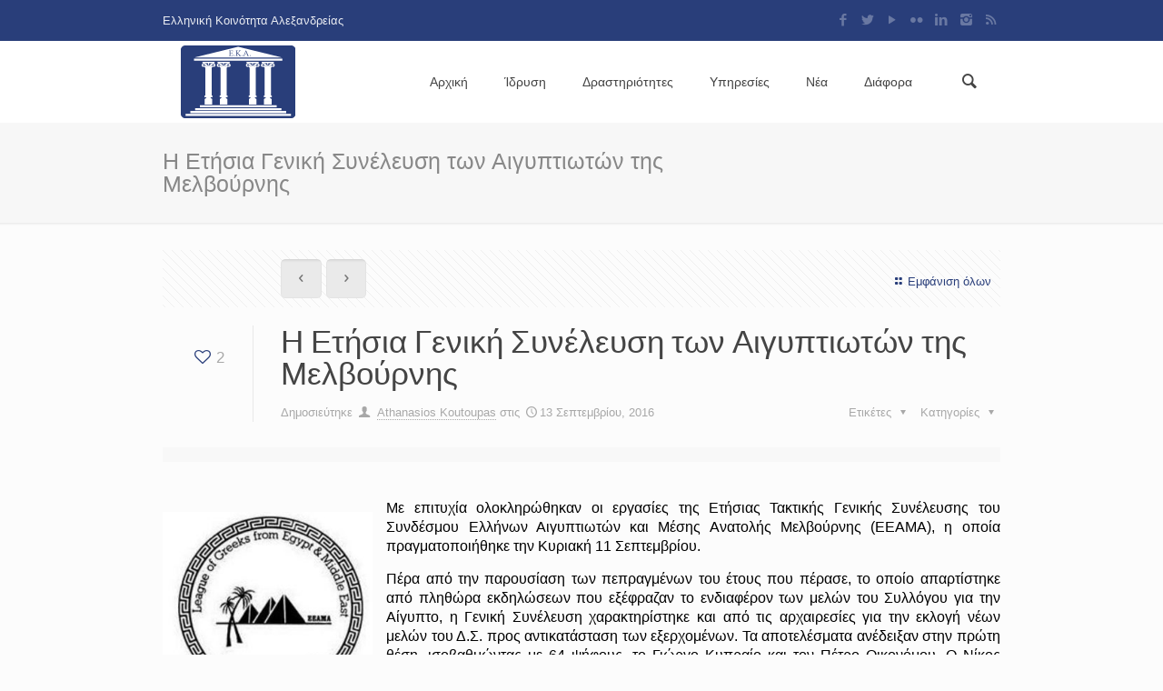

--- FILE ---
content_type: text/html; charset=UTF-8
request_url: https://ekalexandria.org/el/2016/09/13/%CE%B7-%CE%B5%CF%84%CE%AE%CF%83%CE%B9%CE%B1-%CE%B3%CE%B5%CE%BD%CE%B9%CE%BA%CE%AE-%CF%83%CF%85%CE%BD%CE%AD%CE%BB%CE%B5%CF%85%CF%83%CE%B7-%CF%84%CF%89%CE%BD-%CE%B1%CE%B9%CE%B3%CF%85%CF%80%CF%84%CE%B9/
body_size: 15480
content:
<!DOCTYPE html>
<html class="no-js" lang="el" prefix="og: https://ogp.me/ns#" itemscope="itemscope" itemtype="https://schema.org/Article">

<!-- head -->
<head>

<!-- meta -->
<meta charset="UTF-8" />
<meta name="viewport" content="width=device-width, initial-scale=1">
<title itemprop="name">Η Ετήσια Γενική Συνέλευση των Αιγυπτιωτών της Μελβούρνης - Ελληνική Κοινότητα ΑλεξανδρείαςΕλληνική Κοινότητα Αλεξανδρείας</title>

<meta name="description" content="Ελληνική Κοινότητα Αλεξανδρείας" />
<meta name="keywords" content="Ελληνική Κοινότητα Αλεξανδρείας" />
<!-- Global site tag (gtag.js) - Google Analytics -->
<script async src="https://www.googletagmanager.com/gtag/js?id=UA-65863933-1"></script>
<script>
  window.dataLayer = window.dataLayer || [];
  function gtag(){dataLayer.push(arguments);}
  gtag('js', new Date());

  gtag('config', 'UA-65863933-1');
</script>
<link rel="shortcut icon" href="https://ekalexandria.org/wp-content/uploads/2015/08/favicon.ico" type="image/x-icon" />	

<!-- wp_head() -->
<script>
//<![CDATA[
window.mfn_ajax = "https://ekalexandria.org/wp-admin/admin-ajax.php";
window.mfn_nicescroll = 40;
window.mfn_sliders = {blog: 0,clients: 0,offer: 0,portfolio: 0,shop: 0,slider: 0,testimonials: 0};
//]]>
</script>

<!-- Search Engine Optimization by Rank Math - https://rankmath.com/ -->
<meta name="description" content="Ελληνική Κοινότητα Αλεξανδρείας Νέα"/>
<meta name="robots" content="follow, index, max-snippet:-1, max-video-preview:-1, max-image-preview:large"/>
<link rel="canonical" href="https://ekalexandria.org/el/2016/09/13/%ce%b7-%ce%b5%cf%84%ce%ae%cf%83%ce%b9%ce%b1-%ce%b3%ce%b5%ce%bd%ce%b9%ce%ba%ce%ae-%cf%83%cf%85%ce%bd%ce%ad%ce%bb%ce%b5%cf%85%cf%83%ce%b7-%cf%84%cf%89%ce%bd-%ce%b1%ce%b9%ce%b3%cf%85%cf%80%cf%84%ce%b9/" />
<meta property="og:locale" content="el_GR" />
<meta property="og:type" content="article" />
<meta property="og:title" content="Η Ετήσια Γενική Συνέλευση των Αιγυπτιωτών της Μελβούρνης - Ελληνική Κοινότητα Αλεξανδρείας" />
<meta property="og:description" content="Ελληνική Κοινότητα Αλεξανδρείας Νέα" />
<meta property="og:url" content="https://ekalexandria.org/el/2016/09/13/%ce%b7-%ce%b5%cf%84%ce%ae%cf%83%ce%b9%ce%b1-%ce%b3%ce%b5%ce%bd%ce%b9%ce%ba%ce%ae-%cf%83%cf%85%ce%bd%ce%ad%ce%bb%ce%b5%cf%85%cf%83%ce%b7-%cf%84%cf%89%ce%bd-%ce%b1%ce%b9%ce%b3%cf%85%cf%80%cf%84%ce%b9/" />
<meta property="og:site_name" content="Ελληνική Κοινότητα Αλεξανδρείας" />
<meta property="article:publisher" content="https://www.facebook.com/Ekalexandria" />
<meta property="article:tag" content="Αυστραλία" />
<meta property="article:tag" content="Μελβούρνη" />
<meta property="article:tag" content="Σύνδεσμος Ελλήνων Αιγυπτιωτών Μελβούρνης και Μέσης Ανατολής" />
<meta property="article:section" content="ΑΙΓΥΠΤΙΩΤΕΣ ΣΤΟΝ ΚΟΣΜΟ" />
<meta property="og:image" content="https://ekalexandria.org/wp-content/uploads/2016/09/eeama-05.jpg" />
<meta property="og:image:secure_url" content="https://ekalexandria.org/wp-content/uploads/2016/09/eeama-05.jpg" />
<meta property="og:image:width" content="355" />
<meta property="og:image:height" content="336" />
<meta property="og:image:alt" content="Η Ετήσια Γενική Συνέλευση των Αιγυπτιωτών της Μελβούρνης" />
<meta property="og:image:type" content="image/jpeg" />
<meta property="article:published_time" content="2016-09-13T17:20:17+02:00" />
<meta name="twitter:card" content="summary_large_image" />
<meta name="twitter:title" content="Η Ετήσια Γενική Συνέλευση των Αιγυπτιωτών της Μελβούρνης - Ελληνική Κοινότητα Αλεξανδρείας" />
<meta name="twitter:description" content="Ελληνική Κοινότητα Αλεξανδρείας Νέα" />
<meta name="twitter:site" content="@EKAlexandria" />
<meta name="twitter:creator" content="@EKAlexandria" />
<meta name="twitter:image" content="https://ekalexandria.org/wp-content/uploads/2016/09/eeama-05.jpg" />
<script type="application/ld+json" class="rank-math-schema">{"@context":"https://schema.org","@graph":[{"@type":"Organization","@id":"https://ekalexandria.org/#organization","name":"\u0395\u03bb\u03bb\u03b7\u03bd\u03b9\u03ba\u03ae \u039a\u03bf\u03b9\u03bd\u03cc\u03c4\u03b7\u03c4\u03b1 \u0391\u03bb\u03b5\u03be\u03b1\u03bd\u03b4\u03c1\u03b5\u03af\u03b1\u03c2","url":"https://ekalexandria.org","sameAs":["https://www.facebook.com/Ekalexandria","https://twitter.com/EKAlexandria"],"logo":{"@type":"ImageObject","@id":"https://ekalexandria.org/#logo","url":"https://ekalexandria.org/wp-content/uploads/2025/10/eka-logo-wide.png","contentUrl":"https://ekalexandria.org/wp-content/uploads/2025/10/eka-logo-wide.png","caption":"\u0395\u03bb\u03bb\u03b7\u03bd\u03b9\u03ba\u03ae \u039a\u03bf\u03b9\u03bd\u03cc\u03c4\u03b7\u03c4\u03b1 \u0391\u03bb\u03b5\u03be\u03b1\u03bd\u03b4\u03c1\u03b5\u03af\u03b1\u03c2","inLanguage":"el","width":"600","height":"380"}},{"@type":"WebSite","@id":"https://ekalexandria.org/#website","url":"https://ekalexandria.org","name":"\u0395\u03bb\u03bb\u03b7\u03bd\u03b9\u03ba\u03ae \u039a\u03bf\u03b9\u03bd\u03cc\u03c4\u03b7\u03c4\u03b1 \u0391\u03bb\u03b5\u03be\u03b1\u03bd\u03b4\u03c1\u03b5\u03af\u03b1\u03c2","alternateName":"EKA","publisher":{"@id":"https://ekalexandria.org/#organization"},"inLanguage":"el"},{"@type":"ImageObject","@id":"https://ekalexandria.org/wp-content/uploads/2016/09/eeama-05.jpg","url":"https://ekalexandria.org/wp-content/uploads/2016/09/eeama-05.jpg","width":"355","height":"336","inLanguage":"el"},{"@type":"WebPage","@id":"https://ekalexandria.org/el/2016/09/13/%ce%b7-%ce%b5%cf%84%ce%ae%cf%83%ce%b9%ce%b1-%ce%b3%ce%b5%ce%bd%ce%b9%ce%ba%ce%ae-%cf%83%cf%85%ce%bd%ce%ad%ce%bb%ce%b5%cf%85%cf%83%ce%b7-%cf%84%cf%89%ce%bd-%ce%b1%ce%b9%ce%b3%cf%85%cf%80%cf%84%ce%b9/#webpage","url":"https://ekalexandria.org/el/2016/09/13/%ce%b7-%ce%b5%cf%84%ce%ae%cf%83%ce%b9%ce%b1-%ce%b3%ce%b5%ce%bd%ce%b9%ce%ba%ce%ae-%cf%83%cf%85%ce%bd%ce%ad%ce%bb%ce%b5%cf%85%cf%83%ce%b7-%cf%84%cf%89%ce%bd-%ce%b1%ce%b9%ce%b3%cf%85%cf%80%cf%84%ce%b9/","name":"\u0397 \u0395\u03c4\u03ae\u03c3\u03b9\u03b1 \u0393\u03b5\u03bd\u03b9\u03ba\u03ae \u03a3\u03c5\u03bd\u03ad\u03bb\u03b5\u03c5\u03c3\u03b7 \u03c4\u03c9\u03bd \u0391\u03b9\u03b3\u03c5\u03c0\u03c4\u03b9\u03c9\u03c4\u03ce\u03bd \u03c4\u03b7\u03c2 \u039c\u03b5\u03bb\u03b2\u03bf\u03cd\u03c1\u03bd\u03b7\u03c2 - \u0395\u03bb\u03bb\u03b7\u03bd\u03b9\u03ba\u03ae \u039a\u03bf\u03b9\u03bd\u03cc\u03c4\u03b7\u03c4\u03b1 \u0391\u03bb\u03b5\u03be\u03b1\u03bd\u03b4\u03c1\u03b5\u03af\u03b1\u03c2","datePublished":"2016-09-13T17:20:17+02:00","dateModified":"2016-09-13T17:20:17+02:00","isPartOf":{"@id":"https://ekalexandria.org/#website"},"primaryImageOfPage":{"@id":"https://ekalexandria.org/wp-content/uploads/2016/09/eeama-05.jpg"},"inLanguage":"el"},{"@type":"Person","@id":"https://ekalexandria.org/el/author/thakou02/","name":"Athanasios Koutoupas","url":"https://ekalexandria.org/el/author/thakou02/","image":{"@type":"ImageObject","@id":"https://secure.gravatar.com/avatar/a80ce147c1f71f3ee87aea48a31d7f235a8203fa0c2d69e5ef9cb61fb8c0b6ba?s=96&amp;d=mm&amp;r=g","url":"https://secure.gravatar.com/avatar/a80ce147c1f71f3ee87aea48a31d7f235a8203fa0c2d69e5ef9cb61fb8c0b6ba?s=96&amp;d=mm&amp;r=g","caption":"Athanasios Koutoupas","inLanguage":"el"},"worksFor":{"@id":"https://ekalexandria.org/#organization"}},{"@type":"NewsArticle","headline":"\u0397 \u0395\u03c4\u03ae\u03c3\u03b9\u03b1 \u0393\u03b5\u03bd\u03b9\u03ba\u03ae \u03a3\u03c5\u03bd\u03ad\u03bb\u03b5\u03c5\u03c3\u03b7 \u03c4\u03c9\u03bd \u0391\u03b9\u03b3\u03c5\u03c0\u03c4\u03b9\u03c9\u03c4\u03ce\u03bd \u03c4\u03b7\u03c2 \u039c\u03b5\u03bb\u03b2\u03bf\u03cd\u03c1\u03bd\u03b7\u03c2 - \u0395\u03bb\u03bb\u03b7\u03bd\u03b9\u03ba\u03ae \u039a\u03bf\u03b9\u03bd\u03cc\u03c4\u03b7\u03c4\u03b1 \u0391\u03bb\u03b5\u03be\u03b1\u03bd\u03b4\u03c1\u03b5\u03af\u03b1\u03c2","datePublished":"2016-09-13T17:20:17+02:00","dateModified":"2016-09-13T17:20:17+02:00","author":{"@id":"https://ekalexandria.org/el/author/thakou02/","name":"Athanasios Koutoupas"},"publisher":{"@id":"https://ekalexandria.org/#organization"},"description":"\u0395\u03bb\u03bb\u03b7\u03bd\u03b9\u03ba\u03ae \u039a\u03bf\u03b9\u03bd\u03cc\u03c4\u03b7\u03c4\u03b1 \u0391\u03bb\u03b5\u03be\u03b1\u03bd\u03b4\u03c1\u03b5\u03af\u03b1\u03c2 \u039d\u03ad\u03b1","name":"\u0397 \u0395\u03c4\u03ae\u03c3\u03b9\u03b1 \u0393\u03b5\u03bd\u03b9\u03ba\u03ae \u03a3\u03c5\u03bd\u03ad\u03bb\u03b5\u03c5\u03c3\u03b7 \u03c4\u03c9\u03bd \u0391\u03b9\u03b3\u03c5\u03c0\u03c4\u03b9\u03c9\u03c4\u03ce\u03bd \u03c4\u03b7\u03c2 \u039c\u03b5\u03bb\u03b2\u03bf\u03cd\u03c1\u03bd\u03b7\u03c2 - \u0395\u03bb\u03bb\u03b7\u03bd\u03b9\u03ba\u03ae \u039a\u03bf\u03b9\u03bd\u03cc\u03c4\u03b7\u03c4\u03b1 \u0391\u03bb\u03b5\u03be\u03b1\u03bd\u03b4\u03c1\u03b5\u03af\u03b1\u03c2","@id":"https://ekalexandria.org/el/2016/09/13/%ce%b7-%ce%b5%cf%84%ce%ae%cf%83%ce%b9%ce%b1-%ce%b3%ce%b5%ce%bd%ce%b9%ce%ba%ce%ae-%cf%83%cf%85%ce%bd%ce%ad%ce%bb%ce%b5%cf%85%cf%83%ce%b7-%cf%84%cf%89%ce%bd-%ce%b1%ce%b9%ce%b3%cf%85%cf%80%cf%84%ce%b9/#richSnippet","isPartOf":{"@id":"https://ekalexandria.org/el/2016/09/13/%ce%b7-%ce%b5%cf%84%ce%ae%cf%83%ce%b9%ce%b1-%ce%b3%ce%b5%ce%bd%ce%b9%ce%ba%ce%ae-%cf%83%cf%85%ce%bd%ce%ad%ce%bb%ce%b5%cf%85%cf%83%ce%b7-%cf%84%cf%89%ce%bd-%ce%b1%ce%b9%ce%b3%cf%85%cf%80%cf%84%ce%b9/#webpage"},"image":{"@id":"https://ekalexandria.org/wp-content/uploads/2016/09/eeama-05.jpg"},"inLanguage":"el","mainEntityOfPage":{"@id":"https://ekalexandria.org/el/2016/09/13/%ce%b7-%ce%b5%cf%84%ce%ae%cf%83%ce%b9%ce%b1-%ce%b3%ce%b5%ce%bd%ce%b9%ce%ba%ce%ae-%cf%83%cf%85%ce%bd%ce%ad%ce%bb%ce%b5%cf%85%cf%83%ce%b7-%cf%84%cf%89%ce%bd-%ce%b1%ce%b9%ce%b3%cf%85%cf%80%cf%84%ce%b9/#webpage"}}]}</script>
<!-- /Rank Math WordPress SEO plugin -->

<link rel='dns-prefetch' href='//fonts.googleapis.com' />
<link rel="alternate" type="application/rss+xml" title="Ροή RSS &raquo; Ελληνική Κοινότητα Αλεξανδρείας" href="https://ekalexandria.org/el/feed/" />
<link rel="alternate" title="oEmbed (JSON)" type="application/json+oembed" href="https://ekalexandria.org/wp-json/oembed/1.0/embed?url=https%3A%2F%2Fekalexandria.org%2Fel%2F2016%2F09%2F13%2F%25ce%25b7-%25ce%25b5%25cf%2584%25ce%25ae%25cf%2583%25ce%25b9%25ce%25b1-%25ce%25b3%25ce%25b5%25ce%25bd%25ce%25b9%25ce%25ba%25ce%25ae-%25cf%2583%25cf%2585%25ce%25bd%25ce%25ad%25ce%25bb%25ce%25b5%25cf%2585%25cf%2583%25ce%25b7-%25cf%2584%25cf%2589%25ce%25bd-%25ce%25b1%25ce%25b9%25ce%25b3%25cf%2585%25cf%2580%25cf%2584%25ce%25b9%2F&#038;lang=el" />
<link rel="alternate" title="oEmbed (XML)" type="text/xml+oembed" href="https://ekalexandria.org/wp-json/oembed/1.0/embed?url=https%3A%2F%2Fekalexandria.org%2Fel%2F2016%2F09%2F13%2F%25ce%25b7-%25ce%25b5%25cf%2584%25ce%25ae%25cf%2583%25ce%25b9%25ce%25b1-%25ce%25b3%25ce%25b5%25ce%25bd%25ce%25b9%25ce%25ba%25ce%25ae-%25cf%2583%25cf%2585%25ce%25bd%25ce%25ad%25ce%25bb%25ce%25b5%25cf%2585%25cf%2583%25ce%25b7-%25cf%2584%25cf%2589%25ce%25bd-%25ce%25b1%25ce%25b9%25ce%25b3%25cf%2585%25cf%2580%25cf%2584%25ce%25b9%2F&#038;format=xml&#038;lang=el" />
<style id='wp-img-auto-sizes-contain-inline-css' type='text/css'>
img:is([sizes=auto i],[sizes^="auto," i]){contain-intrinsic-size:3000px 1500px}
/*# sourceURL=wp-img-auto-sizes-contain-inline-css */
</style>
<link rel='stylesheet' id='layerslider-css' href='https://ekalexandria.org/wp-content/plugins/LayerSlider/static/layerslider/css/layerslider.css?ver=6.6.7' type='text/css' media='all' />
<link rel='stylesheet' id='ls-google-fonts-css' href='https://fonts.googleapis.com/css?family=Lato:100,300,regular,700,900%7COpen+Sans:300%7CIndie+Flower:regular%7COswald:300,regular,700&#038;subset=latin%2Clatin-ext' type='text/css' media='all' />
<style id='wp-emoji-styles-inline-css' type='text/css'>

	img.wp-smiley, img.emoji {
		display: inline !important;
		border: none !important;
		box-shadow: none !important;
		height: 1em !important;
		width: 1em !important;
		margin: 0 0.07em !important;
		vertical-align: -0.1em !important;
		background: none !important;
		padding: 0 !important;
	}
/*# sourceURL=wp-emoji-styles-inline-css */
</style>
<style id='wp-block-library-inline-css' type='text/css'>
:root{--wp-block-synced-color:#7a00df;--wp-block-synced-color--rgb:122,0,223;--wp-bound-block-color:var(--wp-block-synced-color);--wp-editor-canvas-background:#ddd;--wp-admin-theme-color:#007cba;--wp-admin-theme-color--rgb:0,124,186;--wp-admin-theme-color-darker-10:#006ba1;--wp-admin-theme-color-darker-10--rgb:0,107,160.5;--wp-admin-theme-color-darker-20:#005a87;--wp-admin-theme-color-darker-20--rgb:0,90,135;--wp-admin-border-width-focus:2px}@media (min-resolution:192dpi){:root{--wp-admin-border-width-focus:1.5px}}.wp-element-button{cursor:pointer}:root .has-very-light-gray-background-color{background-color:#eee}:root .has-very-dark-gray-background-color{background-color:#313131}:root .has-very-light-gray-color{color:#eee}:root .has-very-dark-gray-color{color:#313131}:root .has-vivid-green-cyan-to-vivid-cyan-blue-gradient-background{background:linear-gradient(135deg,#00d084,#0693e3)}:root .has-purple-crush-gradient-background{background:linear-gradient(135deg,#34e2e4,#4721fb 50%,#ab1dfe)}:root .has-hazy-dawn-gradient-background{background:linear-gradient(135deg,#faaca8,#dad0ec)}:root .has-subdued-olive-gradient-background{background:linear-gradient(135deg,#fafae1,#67a671)}:root .has-atomic-cream-gradient-background{background:linear-gradient(135deg,#fdd79a,#004a59)}:root .has-nightshade-gradient-background{background:linear-gradient(135deg,#330968,#31cdcf)}:root .has-midnight-gradient-background{background:linear-gradient(135deg,#020381,#2874fc)}:root{--wp--preset--font-size--normal:16px;--wp--preset--font-size--huge:42px}.has-regular-font-size{font-size:1em}.has-larger-font-size{font-size:2.625em}.has-normal-font-size{font-size:var(--wp--preset--font-size--normal)}.has-huge-font-size{font-size:var(--wp--preset--font-size--huge)}.has-text-align-center{text-align:center}.has-text-align-left{text-align:left}.has-text-align-right{text-align:right}.has-fit-text{white-space:nowrap!important}#end-resizable-editor-section{display:none}.aligncenter{clear:both}.items-justified-left{justify-content:flex-start}.items-justified-center{justify-content:center}.items-justified-right{justify-content:flex-end}.items-justified-space-between{justify-content:space-between}.screen-reader-text{border:0;clip-path:inset(50%);height:1px;margin:-1px;overflow:hidden;padding:0;position:absolute;width:1px;word-wrap:normal!important}.screen-reader-text:focus{background-color:#ddd;clip-path:none;color:#444;display:block;font-size:1em;height:auto;left:5px;line-height:normal;padding:15px 23px 14px;text-decoration:none;top:5px;width:auto;z-index:100000}html :where(.has-border-color){border-style:solid}html :where([style*=border-top-color]){border-top-style:solid}html :where([style*=border-right-color]){border-right-style:solid}html :where([style*=border-bottom-color]){border-bottom-style:solid}html :where([style*=border-left-color]){border-left-style:solid}html :where([style*=border-width]){border-style:solid}html :where([style*=border-top-width]){border-top-style:solid}html :where([style*=border-right-width]){border-right-style:solid}html :where([style*=border-bottom-width]){border-bottom-style:solid}html :where([style*=border-left-width]){border-left-style:solid}html :where(img[class*=wp-image-]){height:auto;max-width:100%}:where(figure){margin:0 0 1em}html :where(.is-position-sticky){--wp-admin--admin-bar--position-offset:var(--wp-admin--admin-bar--height,0px)}@media screen and (max-width:600px){html :where(.is-position-sticky){--wp-admin--admin-bar--position-offset:0px}}

/*# sourceURL=wp-block-library-inline-css */
</style><style id='global-styles-inline-css' type='text/css'>
:root{--wp--preset--aspect-ratio--square: 1;--wp--preset--aspect-ratio--4-3: 4/3;--wp--preset--aspect-ratio--3-4: 3/4;--wp--preset--aspect-ratio--3-2: 3/2;--wp--preset--aspect-ratio--2-3: 2/3;--wp--preset--aspect-ratio--16-9: 16/9;--wp--preset--aspect-ratio--9-16: 9/16;--wp--preset--color--black: #000000;--wp--preset--color--cyan-bluish-gray: #abb8c3;--wp--preset--color--white: #ffffff;--wp--preset--color--pale-pink: #f78da7;--wp--preset--color--vivid-red: #cf2e2e;--wp--preset--color--luminous-vivid-orange: #ff6900;--wp--preset--color--luminous-vivid-amber: #fcb900;--wp--preset--color--light-green-cyan: #7bdcb5;--wp--preset--color--vivid-green-cyan: #00d084;--wp--preset--color--pale-cyan-blue: #8ed1fc;--wp--preset--color--vivid-cyan-blue: #0693e3;--wp--preset--color--vivid-purple: #9b51e0;--wp--preset--gradient--vivid-cyan-blue-to-vivid-purple: linear-gradient(135deg,rgb(6,147,227) 0%,rgb(155,81,224) 100%);--wp--preset--gradient--light-green-cyan-to-vivid-green-cyan: linear-gradient(135deg,rgb(122,220,180) 0%,rgb(0,208,130) 100%);--wp--preset--gradient--luminous-vivid-amber-to-luminous-vivid-orange: linear-gradient(135deg,rgb(252,185,0) 0%,rgb(255,105,0) 100%);--wp--preset--gradient--luminous-vivid-orange-to-vivid-red: linear-gradient(135deg,rgb(255,105,0) 0%,rgb(207,46,46) 100%);--wp--preset--gradient--very-light-gray-to-cyan-bluish-gray: linear-gradient(135deg,rgb(238,238,238) 0%,rgb(169,184,195) 100%);--wp--preset--gradient--cool-to-warm-spectrum: linear-gradient(135deg,rgb(74,234,220) 0%,rgb(151,120,209) 20%,rgb(207,42,186) 40%,rgb(238,44,130) 60%,rgb(251,105,98) 80%,rgb(254,248,76) 100%);--wp--preset--gradient--blush-light-purple: linear-gradient(135deg,rgb(255,206,236) 0%,rgb(152,150,240) 100%);--wp--preset--gradient--blush-bordeaux: linear-gradient(135deg,rgb(254,205,165) 0%,rgb(254,45,45) 50%,rgb(107,0,62) 100%);--wp--preset--gradient--luminous-dusk: linear-gradient(135deg,rgb(255,203,112) 0%,rgb(199,81,192) 50%,rgb(65,88,208) 100%);--wp--preset--gradient--pale-ocean: linear-gradient(135deg,rgb(255,245,203) 0%,rgb(182,227,212) 50%,rgb(51,167,181) 100%);--wp--preset--gradient--electric-grass: linear-gradient(135deg,rgb(202,248,128) 0%,rgb(113,206,126) 100%);--wp--preset--gradient--midnight: linear-gradient(135deg,rgb(2,3,129) 0%,rgb(40,116,252) 100%);--wp--preset--font-size--small: 13px;--wp--preset--font-size--medium: 20px;--wp--preset--font-size--large: 36px;--wp--preset--font-size--x-large: 42px;--wp--preset--spacing--20: 0.44rem;--wp--preset--spacing--30: 0.67rem;--wp--preset--spacing--40: 1rem;--wp--preset--spacing--50: 1.5rem;--wp--preset--spacing--60: 2.25rem;--wp--preset--spacing--70: 3.38rem;--wp--preset--spacing--80: 5.06rem;--wp--preset--shadow--natural: 6px 6px 9px rgba(0, 0, 0, 0.2);--wp--preset--shadow--deep: 12px 12px 50px rgba(0, 0, 0, 0.4);--wp--preset--shadow--sharp: 6px 6px 0px rgba(0, 0, 0, 0.2);--wp--preset--shadow--outlined: 6px 6px 0px -3px rgb(255, 255, 255), 6px 6px rgb(0, 0, 0);--wp--preset--shadow--crisp: 6px 6px 0px rgb(0, 0, 0);}:where(.is-layout-flex){gap: 0.5em;}:where(.is-layout-grid){gap: 0.5em;}body .is-layout-flex{display: flex;}.is-layout-flex{flex-wrap: wrap;align-items: center;}.is-layout-flex > :is(*, div){margin: 0;}body .is-layout-grid{display: grid;}.is-layout-grid > :is(*, div){margin: 0;}:where(.wp-block-columns.is-layout-flex){gap: 2em;}:where(.wp-block-columns.is-layout-grid){gap: 2em;}:where(.wp-block-post-template.is-layout-flex){gap: 1.25em;}:where(.wp-block-post-template.is-layout-grid){gap: 1.25em;}.has-black-color{color: var(--wp--preset--color--black) !important;}.has-cyan-bluish-gray-color{color: var(--wp--preset--color--cyan-bluish-gray) !important;}.has-white-color{color: var(--wp--preset--color--white) !important;}.has-pale-pink-color{color: var(--wp--preset--color--pale-pink) !important;}.has-vivid-red-color{color: var(--wp--preset--color--vivid-red) !important;}.has-luminous-vivid-orange-color{color: var(--wp--preset--color--luminous-vivid-orange) !important;}.has-luminous-vivid-amber-color{color: var(--wp--preset--color--luminous-vivid-amber) !important;}.has-light-green-cyan-color{color: var(--wp--preset--color--light-green-cyan) !important;}.has-vivid-green-cyan-color{color: var(--wp--preset--color--vivid-green-cyan) !important;}.has-pale-cyan-blue-color{color: var(--wp--preset--color--pale-cyan-blue) !important;}.has-vivid-cyan-blue-color{color: var(--wp--preset--color--vivid-cyan-blue) !important;}.has-vivid-purple-color{color: var(--wp--preset--color--vivid-purple) !important;}.has-black-background-color{background-color: var(--wp--preset--color--black) !important;}.has-cyan-bluish-gray-background-color{background-color: var(--wp--preset--color--cyan-bluish-gray) !important;}.has-white-background-color{background-color: var(--wp--preset--color--white) !important;}.has-pale-pink-background-color{background-color: var(--wp--preset--color--pale-pink) !important;}.has-vivid-red-background-color{background-color: var(--wp--preset--color--vivid-red) !important;}.has-luminous-vivid-orange-background-color{background-color: var(--wp--preset--color--luminous-vivid-orange) !important;}.has-luminous-vivid-amber-background-color{background-color: var(--wp--preset--color--luminous-vivid-amber) !important;}.has-light-green-cyan-background-color{background-color: var(--wp--preset--color--light-green-cyan) !important;}.has-vivid-green-cyan-background-color{background-color: var(--wp--preset--color--vivid-green-cyan) !important;}.has-pale-cyan-blue-background-color{background-color: var(--wp--preset--color--pale-cyan-blue) !important;}.has-vivid-cyan-blue-background-color{background-color: var(--wp--preset--color--vivid-cyan-blue) !important;}.has-vivid-purple-background-color{background-color: var(--wp--preset--color--vivid-purple) !important;}.has-black-border-color{border-color: var(--wp--preset--color--black) !important;}.has-cyan-bluish-gray-border-color{border-color: var(--wp--preset--color--cyan-bluish-gray) !important;}.has-white-border-color{border-color: var(--wp--preset--color--white) !important;}.has-pale-pink-border-color{border-color: var(--wp--preset--color--pale-pink) !important;}.has-vivid-red-border-color{border-color: var(--wp--preset--color--vivid-red) !important;}.has-luminous-vivid-orange-border-color{border-color: var(--wp--preset--color--luminous-vivid-orange) !important;}.has-luminous-vivid-amber-border-color{border-color: var(--wp--preset--color--luminous-vivid-amber) !important;}.has-light-green-cyan-border-color{border-color: var(--wp--preset--color--light-green-cyan) !important;}.has-vivid-green-cyan-border-color{border-color: var(--wp--preset--color--vivid-green-cyan) !important;}.has-pale-cyan-blue-border-color{border-color: var(--wp--preset--color--pale-cyan-blue) !important;}.has-vivid-cyan-blue-border-color{border-color: var(--wp--preset--color--vivid-cyan-blue) !important;}.has-vivid-purple-border-color{border-color: var(--wp--preset--color--vivid-purple) !important;}.has-vivid-cyan-blue-to-vivid-purple-gradient-background{background: var(--wp--preset--gradient--vivid-cyan-blue-to-vivid-purple) !important;}.has-light-green-cyan-to-vivid-green-cyan-gradient-background{background: var(--wp--preset--gradient--light-green-cyan-to-vivid-green-cyan) !important;}.has-luminous-vivid-amber-to-luminous-vivid-orange-gradient-background{background: var(--wp--preset--gradient--luminous-vivid-amber-to-luminous-vivid-orange) !important;}.has-luminous-vivid-orange-to-vivid-red-gradient-background{background: var(--wp--preset--gradient--luminous-vivid-orange-to-vivid-red) !important;}.has-very-light-gray-to-cyan-bluish-gray-gradient-background{background: var(--wp--preset--gradient--very-light-gray-to-cyan-bluish-gray) !important;}.has-cool-to-warm-spectrum-gradient-background{background: var(--wp--preset--gradient--cool-to-warm-spectrum) !important;}.has-blush-light-purple-gradient-background{background: var(--wp--preset--gradient--blush-light-purple) !important;}.has-blush-bordeaux-gradient-background{background: var(--wp--preset--gradient--blush-bordeaux) !important;}.has-luminous-dusk-gradient-background{background: var(--wp--preset--gradient--luminous-dusk) !important;}.has-pale-ocean-gradient-background{background: var(--wp--preset--gradient--pale-ocean) !important;}.has-electric-grass-gradient-background{background: var(--wp--preset--gradient--electric-grass) !important;}.has-midnight-gradient-background{background: var(--wp--preset--gradient--midnight) !important;}.has-small-font-size{font-size: var(--wp--preset--font-size--small) !important;}.has-medium-font-size{font-size: var(--wp--preset--font-size--medium) !important;}.has-large-font-size{font-size: var(--wp--preset--font-size--large) !important;}.has-x-large-font-size{font-size: var(--wp--preset--font-size--x-large) !important;}
/*# sourceURL=global-styles-inline-css */
</style>

<style id='classic-theme-styles-inline-css' type='text/css'>
/*! This file is auto-generated */
.wp-block-button__link{color:#fff;background-color:#32373c;border-radius:9999px;box-shadow:none;text-decoration:none;padding:calc(.667em + 2px) calc(1.333em + 2px);font-size:1.125em}.wp-block-file__button{background:#32373c;color:#fff;text-decoration:none}
/*# sourceURL=/wp-includes/css/classic-themes.min.css */
</style>
<link rel='stylesheet' id='contact-form-7-css' href='https://ekalexandria.org/wp-content/plugins/contact-form-7/includes/css/styles.css?ver=6.1.4' type='text/css' media='all' />
<link rel='stylesheet' id='style-css' href='https://ekalexandria.org/wp-content/themes/betheme/style.css?ver=4.8' type='text/css' media='all' />
<link rel='stylesheet' id='base-css' href='https://ekalexandria.org/wp-content/themes/betheme/css/base.css?ver=4.8' type='text/css' media='all' />
<link rel='stylesheet' id='btn-css' href='https://ekalexandria.org/wp-content/themes/betheme/css/buttons.css?ver=4.8' type='text/css' media='all' />
<link rel='stylesheet' id='icons-css' href='https://ekalexandria.org/wp-content/themes/betheme/fonts/mfn-icons.css?ver=4.8' type='text/css' media='all' />
<link rel='stylesheet' id='isotope-css' href='https://ekalexandria.org/wp-content/themes/betheme/css/isotope.css?ver=4.8' type='text/css' media='all' />
<link rel='stylesheet' id='grid-css' href='https://ekalexandria.org/wp-content/themes/betheme/css/grid.css?ver=4.8' type='text/css' media='all' />
<link rel='stylesheet' id='layout-css' href='https://ekalexandria.org/wp-content/themes/betheme/css/layout.css?ver=4.8' type='text/css' media='all' />
<link rel='stylesheet' id='shortcodes-css' href='https://ekalexandria.org/wp-content/themes/betheme/css/shortcodes.css?ver=4.8' type='text/css' media='all' />
<link rel='stylesheet' id='variables-css' href='https://ekalexandria.org/wp-content/themes/betheme/css/variables.css?ver=4.8' type='text/css' media='all' />
<link rel='stylesheet' id='animations-css' href='https://ekalexandria.org/wp-content/themes/betheme/js/animations/animations.min.css?ver=4.8' type='text/css' media='all' />
<link rel='stylesheet' id='colorpicker-css' href='https://ekalexandria.org/wp-content/themes/betheme/js/colorpicker/css/colorpicker.css?ver=4.8' type='text/css' media='all' />
<link rel='stylesheet' id='jquery-ui-css' href='https://ekalexandria.org/wp-content/themes/betheme/css/ui/jquery.ui.all.css?ver=4.8' type='text/css' media='all' />
<link rel='stylesheet' id='jplayer-css' href='https://ekalexandria.org/wp-content/themes/betheme/css/jplayer/jplayer.blue.monday.css?ver=4.8' type='text/css' media='all' />
<link rel='stylesheet' id='prettyPhoto-css' href='https://ekalexandria.org/wp-content/themes/betheme/css/prettyPhoto.css?ver=4.8' type='text/css' media='all' />
<link rel='stylesheet' id='responsive-960-css' href='https://ekalexandria.org/wp-content/themes/betheme/css/responsive-960.css?ver=4.8' type='text/css' media='all' />
<link rel='stylesheet' id='responsive-css' href='https://ekalexandria.org/wp-content/themes/betheme/css/responsive.css?ver=4.8' type='text/css' media='all' />
<link rel='stylesheet' id='style-static-css' href='https://ekalexandria.org/wp-content/themes/betheme/style-static.css?ver=4.8' type='text/css' media='all' />
<link rel='stylesheet' id='Patua+One-css' href='https://fonts.googleapis.com/css?family=Patua+One%3A400&#038;ver=6.9' type='text/css' media='all' />
<link rel='stylesheet' id='custom-css' href='https://ekalexandria.org/wp-content/themes/betheme/css/custom.css?ver=4.8' type='text/css' media='all' />
<link rel='stylesheet' id='flick-css' href='https://ekalexandria.org/wp-content/plugins/mailchimp/assets/css/flick/flick.css?ver=2.0.1' type='text/css' media='all' />
<link rel='stylesheet' id='mailchimp_sf_main_css-css' href='https://ekalexandria.org/wp-content/plugins/mailchimp/assets/css/frontend.css?ver=2.0.1' type='text/css' media='all' />
<style id='mailchimp_sf_main_css-inline-css' type='text/css'>
	.mc_signup_form {
		padding:5px;
		border-width: 0px;
		border-style: solid;
		border-color: #E0E0E0;
		color: #FAFAFA;
		background-color: #2991d;
	}
	
/*# sourceURL=mailchimp_sf_main_css-inline-css */
</style>
<link rel='stylesheet' id='js_composer_custom_css-css' href='https://ekalexandria.org/wp-content/uploads/js_composer/custom.css?ver=4.3.4' type='text/css' media='screen' />
<script type="text/javascript" id="layerslider-greensock-js-extra">
/* <![CDATA[ */
var LS_Meta = {"v":"6.6.7"};
//# sourceURL=layerslider-greensock-js-extra
/* ]]> */
</script>
<script type="text/javascript" data-cfasync="false" src="https://ekalexandria.org/wp-content/plugins/LayerSlider/static/layerslider/js/greensock.js?ver=1.19.0" id="layerslider-greensock-js"></script>
<script type="text/javascript" src="https://ekalexandria.org/wp-includes/js/jquery/jquery.min.js?ver=3.7.1" id="jquery-core-js"></script>
<script type="text/javascript" src="https://ekalexandria.org/wp-includes/js/jquery/jquery-migrate.min.js?ver=3.4.1" id="jquery-migrate-js"></script>
<script type="text/javascript" data-cfasync="false" src="https://ekalexandria.org/wp-content/plugins/LayerSlider/static/layerslider/js/layerslider.kreaturamedia.jquery.js?ver=6.6.7" id="layerslider-js"></script>
<script type="text/javascript" data-cfasync="false" src="https://ekalexandria.org/wp-content/plugins/LayerSlider/static/layerslider/js/layerslider.transitions.js?ver=6.6.7" id="layerslider-transitions-js"></script>
<meta name="generator" content="Powered by LayerSlider 6.6.7 - Multi-Purpose, Responsive, Parallax, Mobile-Friendly Slider Plugin for WordPress." />
<!-- LayerSlider updates and docs at: https://layerslider.kreaturamedia.com -->
<link rel="https://api.w.org/" href="https://ekalexandria.org/wp-json/" /><link rel="alternate" title="JSON" type="application/json" href="https://ekalexandria.org/wp-json/wp/v2/posts/13936" /><link rel="EditURI" type="application/rsd+xml" title="RSD" href="https://ekalexandria.org/xmlrpc.php?rsd" />
<link rel='shortlink' href='https://ekalexandria.org/?p=13936' />
<style>
html:lang(el) .entry-content p{font-size:16px;}
#Action_bar .contact_details li { color: rgba(255, 255, 255, 0.90)}
#mc_signup_submit { background-color: #003366; margin: 0px !important; width: auto !important;}
.widget_polylang li {text-align: right;}
.mc4wp-form input{ margin-bottom:5px;}
.post-grid .isotope-inner{width: 90%;text-align: justify;}
.post-grid h2{height: 60px;}
#Top_bar .menu > li.current-menu-item a{color: #fff;}
.post-grid img{text-align: center;}
#Top_bar #logo {padding: 5px 0; height: 80px;}
.author-box .avatar-wrapper{display: none;}
.menu-highlight #Top_bar .menu>li{margin: 0px;}
.wpml-languages {display: none !important;}
</style>

<!--[if lt IE 9]>
<script src="https://html5shiv.googlecode.com/svn/trunk/html5.js"></script>
<![endif]-->
<script>
//<![CDATA[
jQuery(window).load(function(){
var retina = window.devicePixelRatio > 1 ? true : false;if(retina){var retinaEl = jQuery("#logo img");var retinaLogoW = retinaEl.width();var retinaLogoH = retinaEl.height();retinaEl.attr("src","https://ekalexandria.org/wp-content/uploads/2015/07/eka-logo-wide.png").width(retinaLogoW).height(retinaLogoH)}});
//]]>
</script>
<meta name="generator" content="Powered by Visual Composer - drag and drop page builder for WordPress."/>
<!--[if IE 8]><link rel="stylesheet" type="text/css" href="https://ekalexandria.org/wp-content/plugins/js_composer/assets/css/vc-ie8.css" media="screen"><![endif]--><script type="text/javascript" id="google_gtagjs" src="https://www.googletagmanager.com/gtag/js?id=G-MW26KTRTNX" async="async"></script>
<script type="text/javascript" id="google_gtagjs-inline">
/* <![CDATA[ */
window.dataLayer = window.dataLayer || [];function gtag(){dataLayer.push(arguments);}gtag('js', new Date());gtag('config', 'G-MW26KTRTNX', {} );
/* ]]> */
</script>
<link rel="icon" href="https://ekalexandria.org/wp-content/uploads/2017/05/cropped-eka-logo-wide-small-50x50.png" sizes="32x32" />
<link rel="icon" href="https://ekalexandria.org/wp-content/uploads/2017/05/cropped-eka-logo-wide-small.png" sizes="192x192" />
<link rel="apple-touch-icon" href="https://ekalexandria.org/wp-content/uploads/2017/05/cropped-eka-logo-wide-small.png" />
<meta name="msapplication-TileImage" content="https://ekalexandria.org/wp-content/uploads/2017/05/cropped-eka-logo-wide-small.png" />
</head>

<!-- body -->
<body class="wp-singular post-template-default single single-post postid-13936 single-format-standard wp-theme-betheme  color-one layout-full-width header-classic minimalist-header header-menu-right menu-highlight grid960 sticky-header sticky-white nice-scroll-on wpb-js-composer js-comp-ver-4.3.4 vc_responsive">
	
		
		
	<!-- #Wrapper -->
	<div id="Wrapper">
	
				
			
		<!-- #Header_bg -->
		<div id="Header_wrapper" >
	
			<!-- #Header -->
			<header id="Header">
				
	<div id="Action_bar">
		<div class="container">
			<div class="column one">
			
				<ul class="contact_details">
					<li class="slogan">Ελληνική Κοινότητα Αλεξανδρείας</li>				</ul>
				
				<ul class="social"><li class="facebook"><a target="_blank" href="https://www.facebook.com/Ekalexandria" title="Facebook"><i class="icon-facebook"></i></a></li><li class="twitter"><a target="_blank" href="https://twitter.com/EKAlexandria" title="Twitter"><i class="icon-twitter"></i></a></li><li class="youtube"><a target="_blank" href="https://www.youtube.com/user/EKAlexandria" title="YouTube"><i class="icon-play"></i></a></li><li class="flickr"><a target="_blank" href="https://www.flickr.com/photos/ekalexandria/" title="Flickr"><i class="icon-flickr"></i></a></li><li class="linkedin"><a target="_blank" href="https://www.linkedin.com/company/greek-community-of-alexandria" title="LinkedIn"><i class="icon-linkedin"></i></a></li><li class="instagram"><a target="_blank" href="https://www.instagram.com/greeksofalexandria/" title="Instagram"><i class="icon-instagram"></i></a></li><li class="rss"><a target="_blank" href="https://ekalexandria.org/el/feed/" title="RSS"><i class="icon-rss"></i></a></li></ul>
			</div>
		</div>
	</div>

<!-- .header_placeholder 4sticky  -->
<div class="header_placeholder"></div>

<div id="Top_bar">
	<div class="container">
		<div class="column one">
		
			<div class="top_bar_left clearfix">
			
				<!-- .logo -->
				<div class="logo">
					<span id="logo"><img class="scale-with-grid" src="https://ekalexandria.org/wp-content/uploads/2015/07/eka-logo-wide-small.png" alt="Ελληνική Κοινότητα Αλεξανδρείας" /></span>				</div>
			
				<div class="menu_wrapper">
					<nav id="menu" class="menu-main-greek-menu-container"><ul id="menu-main-greek-menu" class="menu"><li id="menu-item-14120" class="menu-item menu-item-type-post_type menu-item-object-page menu-item-home"><a href="https://ekalexandria.org/el/"><span>Αρχική</span></a></li>
<li id="menu-item-7417" class="menu-item menu-item-type-post_type menu-item-object-page menu-item-has-children"><a href="https://ekalexandria.org/el/%ce%af%ce%b4%cf%81%cf%85%cf%83%ce%b7/"><span>Ίδρυση</span></a>
<ul class="sub-menu">
	<li id="menu-item-7429" class="menu-item menu-item-type-post_type menu-item-object-page"><a href="https://ekalexandria.org/el/%ce%af%ce%b4%cf%81%cf%85%cf%83%ce%b7/%ce%b9%cf%83%cf%84%ce%bf%cf%81%ce%af%ce%b1/"><span>Ιστορία</span></a></li>
	<li id="menu-item-7430" class="menu-item menu-item-type-post_type menu-item-object-page"><a href="https://ekalexandria.org/el/%ce%af%ce%b4%cf%81%cf%85%cf%83%ce%b7/%cf%83%ce%ba%ce%bf%cf%80%ce%bf%ce%af/"><span>Σκοποί</span></a></li>
	<li id="menu-item-7870" class="menu-item menu-item-type-post_type menu-item-object-page"><a href="https://ekalexandria.org/el/%ce%af%ce%b4%cf%81%cf%85%cf%83%ce%b7/%cf%80%cf%81%cf%8c%ce%b5%ce%b4%cf%81%ce%bf%cf%82/"><span>Πρόεδρος</span></a></li>
	<li id="menu-item-7433" class="menu-item menu-item-type-post_type menu-item-object-page"><a href="https://ekalexandria.org/el/%ce%af%ce%b4%cf%81%cf%85%cf%83%ce%b7/%cf%83%cf%84%ce%b5%ce%bb%ce%ad%cf%87%cf%89%cf%83%ce%b7/"><span>Στελέχωση</span></a></li>
</ul>
</li>
<li id="menu-item-7416" class="menu-item menu-item-type-post_type menu-item-object-page menu-item-has-children"><a href="https://ekalexandria.org/el/%cf%83%cf%85%ce%bd%ce%ad%ce%b4%cf%81%ce%b9%ce%b1-%ce%b7%ce%bc%ce%b5%cf%81%ce%af%ce%b4%ce%b5%cf%82/"><span>Δραστηριότητες</span></a>
<ul class="sub-menu">
	<li id="menu-item-7423" class="menu-item menu-item-type-post_type menu-item-object-page"><a href="https://ekalexandria.org/el/%cf%83%cf%85%ce%bd%ce%ad%ce%b4%cf%81%ce%b9%ce%b1-%ce%b7%ce%bc%ce%b5%cf%81%ce%af%ce%b4%ce%b5%cf%82/%ce%b5%ce%ba%ce%b4%ce%b7%ce%bb%cf%8e%cf%83%ce%b5%ce%b9%cf%82/"><span>Εκδηλώσεις</span></a></li>
	<li id="menu-item-8073" class="menu-item menu-item-type-post_type menu-item-object-page"><a href="https://ekalexandria.org/el/%cf%83%cf%85%ce%bd%ce%ad%ce%b4%cf%81%ce%b9%ce%b1-%ce%b7%ce%bc%ce%b5%cf%81%ce%af%ce%b4%ce%b5%cf%82/%cf%83%cf%85%ce%bd%ce%ad%ce%b4%cf%81%ce%b9%ce%b1-%ce%b7%ce%bc%ce%b5%cf%81%ce%af%ce%b4%ce%b5%cf%82/"><span>Συνέδρια &#038; Ημερίδες</span></a></li>
	<li id="menu-item-8074" class="menu-item menu-item-type-post_type menu-item-object-page"><a href="https://ekalexandria.org/el/%cf%83%cf%85%ce%bd%ce%ad%ce%b4%cf%81%ce%b9%ce%b1-%ce%b7%ce%bc%ce%b5%cf%81%ce%af%ce%b4%ce%b5%cf%82/%ce%b5%ce%ba%ce%b8%ce%ad%cf%83%ce%b5%ce%b9%cf%82/"><span>Εκθέσεις</span></a></li>
	<li id="menu-item-7427" class="menu-item menu-item-type-post_type menu-item-object-page"><a href="https://ekalexandria.org/el/%cf%83%cf%85%ce%bd%ce%ad%ce%b4%cf%81%ce%b9%ce%b1-%ce%b7%ce%bc%ce%b5%cf%81%ce%af%ce%b4%ce%b5%cf%82/%cf%80%cf%81%ce%bf%ce%b3%cf%81%ce%ac%ce%bc%ce%bc%ce%b1%cf%84%ce%b1/"><span>Προγράμματα</span></a></li>
</ul>
</li>
<li id="menu-item-7418" class="menu-item menu-item-type-post_type menu-item-object-page menu-item-has-children"><a href="https://ekalexandria.org/el/%ce%ba%ce%bf%ce%b9%ce%bc%ce%b7%cf%84%ce%ae%cf%81%ce%b9%ce%b1/"><span>Υπηρεσίες</span></a>
<ul class="sub-menu">
	<li id="menu-item-7442" class="menu-item menu-item-type-post_type menu-item-object-page"><a href="https://ekalexandria.org/el/%ce%ba%ce%bf%ce%b9%ce%bc%ce%b7%cf%84%ce%ae%cf%81%ce%b9%ce%b1/%cf%83%cf%87%ce%bf%ce%bb%ce%b5%ce%af%ce%b1-%ce%b5%ce%ba%ce%b1/"><span>Σχολεία ΕΚΑ</span></a></li>
	<li id="menu-item-7444" class="menu-item menu-item-type-post_type menu-item-object-page"><a href="https://ekalexandria.org/el/%ce%ba%ce%bf%ce%b9%ce%bc%ce%b7%cf%84%ce%ae%cf%81%ce%b9%ce%b1/%ce%b3%ce%b7%cf%81%ce%bf%ce%ba%ce%bf%ce%bc%ce%b5%ce%af%ce%bf-%ce%bc%ce%b1%ce%bd%ce%bd%ce%b1/"><span>Γηροκομείο “Μάννα”</span></a></li>
	<li id="menu-item-7445" class="menu-item menu-item-type-post_type menu-item-object-page"><a href="https://ekalexandria.org/el/%ce%ba%ce%bf%ce%b9%ce%bc%ce%b7%cf%84%ce%ae%cf%81%ce%b9%ce%b1/%cf%80%cf%81%cf%8c%ce%bd%ce%bf%ce%b9%ce%b1/"><span>Πρόνοια</span></a></li>
	<li id="menu-item-7443" class="menu-item menu-item-type-post_type menu-item-object-page"><a href="https://ekalexandria.org/el/%ce%ba%ce%bf%ce%b9%ce%bc%ce%b7%cf%84%ce%ae%cf%81%ce%b9%ce%b1/%cf%85%cf%80%ce%bf%cf%84%cf%81%ce%bf%cf%86%ce%af%ce%b5%cf%82/"><span>Υποτροφίες</span></a></li>
	<li id="menu-item-7450" class="menu-item menu-item-type-post_type menu-item-object-page"><a href="https://ekalexandria.org/el/%ce%ba%ce%bf%ce%b9%ce%bc%ce%b7%cf%84%ce%ae%cf%81%ce%b9%ce%b1/%ce%b5%ce%ba%ce%ba%ce%bb%ce%b7%cf%83%ce%af%ce%b5%cf%82/"><span>Εκκλησίες</span></a></li>
	<li id="menu-item-7898" class="menu-item menu-item-type-post_type menu-item-object-page"><a href="https://ekalexandria.org/el/%ce%ba%ce%bf%ce%b9%ce%bc%ce%b7%cf%84%ce%ae%cf%81%ce%b9%ce%b1/%ce%ba%ce%bf%ce%b9%ce%bd%ce%bf%cf%84%ce%b9%ce%ba%cf%8c-%ce%b5%ce%bd%cf%84%ce%b5%cf%85%ce%ba%cf%84%ce%ae%cf%81%ce%b9%ce%bf/"><span>Κοινοτικό Εντευκτήριο</span></a></li>
	<li id="menu-item-7448" class="menu-item menu-item-type-post_type menu-item-object-page"><a href="https://ekalexandria.org/el/%ce%ba%ce%bf%ce%b9%ce%bc%ce%b7%cf%84%ce%ae%cf%81%ce%b9%ce%b1/%ce%b3%cf%85%ce%bc%ce%bd%ce%b1%cf%83%cf%84%ce%ae%cf%81%ce%b9%ce%bf/"><span>Γυμναστήριο</span></a></li>
	<li id="menu-item-7449" class="menu-item menu-item-type-post_type menu-item-object-page"><a href="https://ekalexandria.org/el/%ce%ba%ce%bf%ce%b9%ce%bc%ce%b7%cf%84%ce%ae%cf%81%ce%b9%ce%b1/%ce%b1%ce%af%ce%b8%ce%bf%cf%85%cf%83%ce%b1-%ce%bd%ce%b5%ce%bf%ce%bb%ce%b1%ce%af%ce%b1%cf%82/"><span>Αίθουσα Νεολαίας</span></a></li>
	<li id="menu-item-7451" class="menu-item menu-item-type-post_type menu-item-object-page"><a href="https://ekalexandria.org/el/%ce%ba%ce%bf%ce%b9%ce%bc%ce%b7%cf%84%ce%ae%cf%81%ce%b9%ce%b1/%ce%ba%ce%bf%ce%b9%ce%bc%ce%b7%cf%84%ce%ae%cf%81%ce%b9%ce%b1/"><span>Κοιμητήρια</span></a></li>
</ul>
</li>
<li id="menu-item-8780" class="menu-item menu-item-type-custom menu-item-object-custom menu-item-has-children"><a title="Ανακοινώσεις &#038; Νέα" href="#"><span>Νέα</span></a>
<ul class="sub-menu">
	<li id="menu-item-21688" class="menu-item menu-item-type-post_type menu-item-object-page"><a href="https://ekalexandria.org/el/%ce%bd%ce%ad%ce%b1/"><span>Νέα</span></a></li>
	<li id="menu-item-7420" class="menu-item menu-item-type-post_type menu-item-object-page"><a href="https://ekalexandria.org/el/%ce%b1%ce%bd%ce%b1%ce%ba%ce%bf%ce%b9%ce%bd%cf%8e%cf%83%ce%b5%ce%b9%cf%82-%ce%bd%ce%ad%ce%b1/%ce%b1%ce%bb%ce%b5%ce%be%ce%b1%ce%bd%ce%b4%cf%81%ce%b9%ce%bd%cf%8c%cf%82-%cf%84%ce%b1%cf%87%cf%85%ce%b4%cf%81%cf%8c%ce%bc%ce%bf%cf%82/"><span>Αλεξανδρινός Ταχυδρόμος</span></a></li>
	<li id="menu-item-7436" class="menu-item menu-item-type-post_type menu-item-object-page"><a href="https://ekalexandria.org/el/%ce%b1%ce%bd%ce%b1%ce%ba%ce%bf%ce%b9%ce%bd%cf%8e%cf%83%ce%b5%ce%b9%cf%82-%ce%bd%ce%ad%ce%b1/%ce%b1%ce%bd%ce%b1%ce%ba%ce%bf%ce%b9%ce%bd%cf%8e%cf%83%ce%b5%ce%b9%cf%82-%ce%b5%ce%ba%ce%b1/"><span>Ανακοινώσεις ΕΚΑ</span></a></li>
</ul>
</li>
<li id="menu-item-8779" class="menu-item menu-item-type-custom menu-item-object-custom menu-item-has-children"><a href="#"><span>Διάφορα</span></a>
<ul class="sub-menu">
	<li id="menu-item-7439" class="menu-item menu-item-type-post_type menu-item-object-page"><a href="https://ekalexandria.org/el/%ce%b4%ce%b9%ce%ac%cf%86%ce%bf%cf%81%ce%b1/%ce%b2%ce%b9%ce%b2%ce%bb%ce%b9%ce%bf%ce%b3%cf%81%ce%b1%cf%86%ce%af%ce%b1/"><span>Βιβλιογραφία</span></a></li>
	<li id="menu-item-7441" class="menu-item menu-item-type-post_type menu-item-object-page"><a href="https://ekalexandria.org/el/%ce%b4%ce%b9%ce%ac%cf%86%ce%bf%cf%81%ce%b1/%cf%86%cf%89%cf%84%ce%bf%ce%b3%cf%81%ce%b1%cf%86%ce%af%ce%b5%cf%82/"><span>Φωτογραφίες</span></a></li>
	<li id="menu-item-7422" class="menu-item menu-item-type-post_type menu-item-object-page"><a href="https://ekalexandria.org/el/%ce%b4%ce%b9%ce%ac%cf%86%ce%bf%cf%81%ce%b1/%cf%83%cf%8d%ce%bd%ce%b4%ce%b5%cf%83%ce%bc%ce%bf%ce%b9/"><span>Σύνδεσμοι</span></a></li>
	<li id="menu-item-31115" class="menu-item menu-item-type-post_type menu-item-object-page"><a href="https://ekalexandria.org/el/%ce%b5%cf%80%ce%b9%ce%ba%ce%bf%ce%b9%ce%bd%cf%89%ce%bd%ce%af%ce%b1-2/"><span>Επικοινωνία</span></a></li>
</ul>
</li>
</ul></nav><a class="responsive-menu-toggle " href="#"><i class="icon-menu"></i></a>					
				</div>			
				
				<div class="secondary_menu_wrapper">
					<!-- #secondary-menu -->
									</div>
				
				<div class="banner_wrapper">
									</div>
				
				<div class="search_wrapper">
					<!-- #searchform -->
										<form method="get" id="searchform" action="https://ekalexandria.org/el/">
						<i class="icon_search icon-search"></i>
						<a href="#" class="icon_close"><i class="icon-cancel"></i></a>
						<input type="text" class="field" name="s" id="s" placeholder="Αναζήτηση" />			
						<input type="submit" class="submit" value="" style="display:none;" />
					</form>
				</div>				
				
			</div>
			
			<div class="top_bar_right"><div class="top_bar_right_wrapper"><a id="search_button" href="#"><i class="icon-search"></i></a><div class="wpml-languages enabled"><a class="active tooltip" href="https://ekalexandria.org/el/2016/09/13/%ce%b7-%ce%b5%cf%84%ce%ae%cf%83%ce%b9%ce%b1-%ce%b3%ce%b5%ce%bd%ce%b9%ce%ba%ce%ae-%cf%83%cf%85%ce%bd%ce%ad%ce%bb%ce%b5%cf%85%cf%83%ce%b7-%cf%84%cf%89%ce%bd-%ce%b1%ce%b9%ce%b3%cf%85%cf%80%cf%84%ce%b9/" ontouchstart="this.classList.toggle('hover');" data-tooltip="No translations available for this page">ελ<i class="icon-down-open-mini"></i></a><ul class="wpml-lang-dropdown"><li><a href="">en</a></li><li><a href="">ع</a></li></ul></div></div></div>			
		</div>
	</div>
</div>	
							</header>
				
			<div id="Subheader"><div class="container"><div class="column one"><h1 class="title">Η Ετήσια Γενική Συνέλευση των Αιγυπτιωτών της Μελβούρνης</h1></div></div></div>		
		</div>
<!-- #Content -->
<div id="Content">

	<div class="content_wrapper clearfix">

		<!-- .sections_group -->
		<div class="sections_group">
			
<div id="post-13936" class="no-share post-13936 post type-post status-publish format-standard has-post-thumbnail hentry category-388 tag-439 tag-505 tag-1427">

	<div class="section section-post-header">
		<div class="section_wrapper clearfix">
			
						<div class="column one post-nav">
				
				<a class="fixed-nav fixed-nav-prev format-" href="https://ekalexandria.org/el/2016/09/13/%ce%b3%ce%bd%cf%89%cf%83%cf%84%cf%8c%cf%82-%ce%b2%ce%b9%ce%bf%ce%bc%ce%ae%cf%87%ce%b1%ce%bd%ce%bf%cf%82-%ce%b4%cf%8e%cf%81%ce%b9%cf%83%ce%b5-%cf%84%ce%b7%ce%bd-%ce%ad%cf%80%ce%b1%cf%85%ce%bb%ce%ae/"><span class="arrow"><i class="icon-left-open-big"></i></span><div class="photo"><img width="80" height="80" src="https://ekalexandria.org/wp-content/uploads/2016/09/1060297_kostas_loulis_650-80x80.jpg" class="attachment-blog-navi size-blog-navi wp-post-image" alt="" decoding="async" srcset="https://ekalexandria.org/wp-content/uploads/2016/09/1060297_kostas_loulis_650-80x80.jpg 80w, https://ekalexandria.org/wp-content/uploads/2016/09/1060297_kostas_loulis_650-150x150.jpg 150w, https://ekalexandria.org/wp-content/uploads/2016/09/1060297_kostas_loulis_650-85x85.jpg 85w" sizes="(max-width: 80px) 100vw, 80px" /></div><div class="desc"><h6>Γνωστός βιομήχανος δώρισε την έπαυλή του και το κτήμα του στην «Κιβωτό του Κόσμου» για να διαμένουν παιδιά</h6><span class="date"><i class="icon-clock"></i>September 13, 2016</span></div></a><a class="fixed-nav fixed-nav-next format-" href="https://ekalexandria.org/el/2016/09/13/%cf%80%cf%81%ce%bf%cf%87%cf%89%cf%81%ce%bf%cf%8d%ce%bc%ce%b5-%ce%b5%ce%bd%cf%89%ce%bc%ce%ad%ce%bd%ce%bf%ce%b9-%cf%8c%ce%bb%ce%bf-%ce%b3%ce%b9%ce%b1-%cf%80%ce%b9%ce%bf-%cf%88%ce%b7%ce%bb%ce%ac/"><span class="arrow"><i class="icon-right-open-big"></i></span><div class="photo"><img width="80" height="80" src="https://ekalexandria.org/wp-content/uploads/2016/07/IMG_9477-80x80.jpg" class="attachment-blog-navi size-blog-navi wp-post-image" alt="" decoding="async" srcset="https://ekalexandria.org/wp-content/uploads/2016/07/IMG_9477-80x80.jpg 80w, https://ekalexandria.org/wp-content/uploads/2016/07/IMG_9477-150x150.jpg 150w, https://ekalexandria.org/wp-content/uploads/2016/07/IMG_9477-85x85.jpg 85w" sizes="(max-width: 80px) 100vw, 80px" /></div><div class="desc"><h6>“Προχωρούμε ενωμένοι όλο για πιο ψηλά ανεβάσματα…”</h6><span class="date"><i class="icon-clock"></i>September 13, 2016</span></div></a>				
				<ul class="next-prev-nav">
											<li class="prev"><a class="button button_js" href="https://ekalexandria.org/el/2016/09/13/%ce%b3%ce%bd%cf%89%cf%83%cf%84%cf%8c%cf%82-%ce%b2%ce%b9%ce%bf%ce%bc%ce%ae%cf%87%ce%b1%ce%bd%ce%bf%cf%82-%ce%b4%cf%8e%cf%81%ce%b9%cf%83%ce%b5-%cf%84%ce%b7%ce%bd-%ce%ad%cf%80%ce%b1%cf%85%ce%bb%ce%ae/"><span class="button_icon"><i class="icon-left-open"></i></span></a></li>
																<li class="next"><a class="button button_js" href="https://ekalexandria.org/el/2016/09/13/%cf%80%cf%81%ce%bf%cf%87%cf%89%cf%81%ce%bf%cf%8d%ce%bc%ce%b5-%ce%b5%ce%bd%cf%89%ce%bc%ce%ad%ce%bd%ce%bf%ce%b9-%cf%8c%ce%bb%ce%bf-%ce%b3%ce%b9%ce%b1-%cf%80%ce%b9%ce%bf-%cf%88%ce%b7%ce%bb%ce%ac/"><span class="button_icon"><i class="icon-right-open"></i></span></a></li>
									</ul>
				
									<a class="list-nav" href="https://ekalexandria.org/el/%ce%b1%ce%bd%ce%b1%ce%ba%ce%bf%ce%b9%ce%bd%cf%8e%cf%83%ce%b5%ce%b9%cf%82-%ce%bd%ce%ad%ce%b1/%ce%bd%ce%ad%ce%b1/"><i class="icon-layout"></i>Εμφάνιση όλων</a>
								
			</div>
			
			<div class="column one post-header">
			
				<div class="button-love"><a href="#" class="mfn-love " data-id="13936"><span class="icons-wrapper"><i class="icon-heart-empty-fa"></i><i class="icon-heart-fa"></i></span><span class="label">2</span></a></div>
				
				<div class="title_wrapper">
				
					<h1 class="entry-title" itemprop="headline">Η Ετήσια Γενική Συνέλευση των Αιγυπτιωτών της Μελβούρνης</h1>					
										
											<div class="post-meta clearfix">
						
							<div class="author-date">
								<span class="author">Δημοσιεύτηκε <i class="icon-user"></i> <a href="https://ekalexandria.org/el/author/thakou02/">Athanasios Koutoupas</a></span> 
								<span class="date">στις <i class="icon-clock"></i><time class="entry-date" datetime="2016-09-13T17:20:17+02:00" itemprop="datePublished" pubdate>13 Σεπτεμβρίου, 2016</time></span>	
							</div>
							
							<div class="category meta-categories">
								<span class="cat-btn">Κατηγορίες <i class="icon-down-dir"></i></span>
								<div class="cat-wrapper"><ul class="post-categories">
	<li><a href="https://ekalexandria.org/el/category/%ce%b1%ce%b9%ce%b3%cf%85%cf%80%cf%84%ce%b9%cf%89%cf%84%ce%b5%cf%83-%cf%83%cf%84%ce%bf%ce%bd-%ce%ba%ce%bf%cf%83%ce%bc%ce%bf/" rel="category tag">ΑΙΓΥΠΤΙΩΤΕΣ ΣΤΟΝ ΚΟΣΜΟ</a></li></ul></div>
							</div>
							
							<div class="category mata-tags">
								<span class="cat-btn">Ετικέτες <i class="icon-down-dir"></i></span>
								<div class="cat-wrapper">
									<ul>
										<li><a href="https://ekalexandria.org/el/tag/%ce%b1%cf%85%cf%83%cf%84%cf%81%ce%b1%ce%bb%ce%af%ce%b1/">Αυστραλία</a></li><li><a href="https://ekalexandria.org/el/tag/%ce%bc%ce%b5%ce%bb%ce%b2%ce%bf%cf%8d%cf%81%ce%bd%ce%b7/">Μελβούρνη</a></li><li><a href="https://ekalexandria.org/el/tag/%cf%83%cf%8d%ce%bd%ce%b4%ce%b5%cf%83%ce%bc%ce%bf%cf%82-%ce%b5%ce%bb%ce%bb%ce%ae%ce%bd%cf%89%ce%bd-%ce%b1%ce%b9%ce%b3%cf%85%cf%80%cf%84%ce%b9%cf%89%cf%84%cf%8e%ce%bd-%ce%bc%ce%b5%ce%bb%ce%b2%ce%bf/">Σύνδεσμος Ελλήνων Αιγυπτιωτών Μελβούρνης και Μέσης Ανατολής</a></li>									</ul>
								</div>
							</div>

						</div>
										
				</div>
				
			</div>
			
			<div class="column one single-photo-wrapper">
				
								
									<div class="image_frame scale-with-grid">
						<div class="image_wrapper">
													</div>
					</div>
								
			</div>
			
		</div>
	</div>

	<div class="post-wrapper-content">

		<div class="entry-content" itemprop="mainContentOfPage">
			<div class="section the_content"><div class="section_wrapper"><div class="the_content_wrapper"><p style="text-align: justify;"><span style="color: #000000;"><a href="https://ekalexandria.org/wp-content/uploads/2016/09/eeama-05.jpg"><img loading="lazy" decoding="async" class="alignleft  wp-image-13937" src="https://ekalexandria.org/wp-content/uploads/2016/09/eeama-05.jpg" alt="ΕΕΑΜΑ" width="231" height="219" srcset="https://ekalexandria.org/wp-content/uploads/2016/09/eeama-05.jpg 355w, https://ekalexandria.org/wp-content/uploads/2016/09/eeama-05-300x284.jpg 300w, https://ekalexandria.org/wp-content/uploads/2016/09/eeama-05-154x146.jpg 154w, https://ekalexandria.org/wp-content/uploads/2016/09/eeama-05-50x47.jpg 50w, https://ekalexandria.org/wp-content/uploads/2016/09/eeama-05-79x75.jpg 79w" sizes="auto, (max-width: 231px) 100vw, 231px" /></a>Με επιτυχία ολοκληρώθηκαν οι εργασίες της Ετήσιας Τακτικής Γενικής Συνέλευσης του Συνδέσμου Ελλήνων Αιγυπτιωτών και Μέσης Ανατολής Μελβούρνης (ΕΕΑΜΑ), η οποία πραγματοποιήθηκε την Κυριακή 11 Σεπτεμβρίου.</span></p>
<p style="text-align: justify;"><span style="color: #000000;">Πέρα από την παρουσίαση των πεπραγμένων του έτους που πέρασε, το οποίο απαρτίστηκε από πληθώρα εκδηλώσεων που εξέφραζαν το ενδιαφέρον των μελών του Συλλόγου για την Αίγυπτο, η Γενική Συνέλευση χαρακτηρίστηκε και από τις αρχαιρεσίες για την εκλογή νέων μελών του Δ.Σ. προς αντικατάσταση των εξερχομένων. Τα αποτελέσματα ανέδειξαν στην πρώτη θέση, ισοβαθμώντας με 64 ψήφους, το Γιώργο Κυπραίο και τον Πέτρο Οικονόμου. Ο Νίκος Καραγιάνης και ο Δημήτρης Ποταμίδης έλαβαν από 61 ψήφους ο καθένας, ο Δημήτρης Βαβλίτης 57 ψήφους, ο Κρις Φινιώτης 40 ψήφους, ο Μηνάς Κωστάρας 32 και ο Άλεξ Μιχαηλίδης 18.</span></p>
<p style="text-align: justify;"><span style="color: #000000;">Ενώ αξίζει να σημειωθεί και το γεγονός ότι το Σώμα της Συνέλευσης του Συλλόγου αποφάσισε να εκλέξει το Γιώργο Ποταμίδη και τον Κωνσταντίνο Παπαδόπουλο επίτιμα μέλη του σωματείου της Μελβούρνης.</span></p>
</div></div></div>		</div>

		<div class="section section-post-footer">
			<div class="section_wrapper clearfix">
			
				<div class="column one post-pager">
									</div>
				
			</div>
		</div>
		
		<div class="section section-post-about">
			<div class="section_wrapper clearfix">
			
								<div class="column one author-box">
					<div class="author-box-wrapper">
						<div class="avatar-wrapper">
							<img alt='Athanasios Koutoupas' src='https://secure.gravatar.com/avatar/a80ce147c1f71f3ee87aea48a31d7f235a8203fa0c2d69e5ef9cb61fb8c0b6ba?s=64&#038;d=mm&#038;r=g' srcset='https://secure.gravatar.com/avatar/a80ce147c1f71f3ee87aea48a31d7f235a8203fa0c2d69e5ef9cb61fb8c0b6ba?s=128&#038;d=mm&#038;r=g 2x' class='avatar avatar-64 photo' height='64' width='64' loading='lazy' decoding='async'/>						</div>
						<div class="desc-wrapper">
							<h5><a href="https://ekalexandria.org/el/author/thakou02/">Athanasios Koutoupas</a></h5>
							<div class="desc"></div>
						</div>
					</div>
				</div>
							</div>	
		</div>
		
	</div>
			
	<div class="section section-post-related">
		<div class="section_wrapper clearfix">

						
		</div>
	</div>
	
	
</div>		</div>
		
		<!-- .four-columns - sidebar -->
					
	</div>
</div>


<!-- #Footer -->		
<footer id="Footer" class="clearfix">
	
	
		
		<div class="footer_copy">
		<div class="container">
			<div class="column one">
				<a id="back_to_top" href="" class="button button_left button_js"><span class="button_icon"><i class="icon-up-open-big"></i></span></a>
				
				<!-- Copyrights -->
				<div class="copyright">
					© 1843-2015 Ελληνική Κοινότητα Αλεξανδρείας				</div>
				
				<nav id="social-menu" class="menu-footer-greek-menu-container"><ul id="menu-footer-greek-menu" class="social-menu"><li id="menu-item-120" class="menu-item menu-item-type-post_type menu-item-object-page menu-item-120"><a href="https://ekalexandria.org/el/%ce%af%ce%b4%cf%81%cf%85%cf%83%ce%b7/">Ίδρυση</a></li>
<li id="menu-item-122" class="menu-item menu-item-type-post_type menu-item-object-page menu-item-122"><a href="https://ekalexandria.org/el/%ce%ba%ce%bf%ce%b9%ce%bc%ce%b7%cf%84%ce%ae%cf%81%ce%b9%ce%b1/">Υπηρεσίες</a></li>
<li id="menu-item-118" class="menu-item menu-item-type-post_type menu-item-object-page menu-item-118"><a href="https://ekalexandria.org/el/%cf%83%cf%85%ce%bd%ce%ad%ce%b4%cf%81%ce%b9%ce%b1-%ce%b7%ce%bc%ce%b5%cf%81%ce%af%ce%b4%ce%b5%cf%82/">Δραστηριότητες</a></li>
<li id="menu-item-121" class="menu-item menu-item-type-post_type menu-item-object-page current_page_parent menu-item-121"><a href="https://ekalexandria.org/el/%ce%b1%ce%bd%ce%b1%ce%ba%ce%bf%ce%b9%ce%bd%cf%8e%cf%83%ce%b5%ce%b9%cf%82-%ce%bd%ce%ad%ce%b1/%ce%bd%ce%ad%ce%b1/">Νέα</a></li>
<li id="menu-item-119" class="menu-item menu-item-type-post_type menu-item-object-page menu-item-119"><a href="https://ekalexandria.org/el/%ce%b5%cf%80%ce%b9%ce%ba%ce%bf%ce%b9%ce%bd%cf%89%ce%bd%ce%af%ce%b1/">Επικοινωνία</a></li>
<li id="menu-item-24408" class="menu-item menu-item-type-post_type menu-item-object-page menu-item-24408"><a href="https://ekalexandria.org/el/privacy-policy/">Privacy Policy</a></li>
</ul></nav>						
			</div>
		</div>
	</div>
		
</footer>

</div><!-- #Wrapper -->

	
<!-- wp_footer() -->
<script type="speculationrules">
{"prefetch":[{"source":"document","where":{"and":[{"href_matches":"/*"},{"not":{"href_matches":["/wp-*.php","/wp-admin/*","/wp-content/uploads/*","/wp-content/*","/wp-content/plugins/*","/wp-content/themes/betheme/*","/*\\?(.+)"]}},{"not":{"selector_matches":"a[rel~=\"nofollow\"]"}},{"not":{"selector_matches":".no-prefetch, .no-prefetch a"}}]},"eagerness":"conservative"}]}
</script>
<script type="text/javascript" src="https://ekalexandria.org/wp-includes/js/dist/hooks.min.js?ver=dd5603f07f9220ed27f1" id="wp-hooks-js"></script>
<script type="text/javascript" src="https://ekalexandria.org/wp-includes/js/dist/i18n.min.js?ver=c26c3dc7bed366793375" id="wp-i18n-js"></script>
<script type="text/javascript" id="wp-i18n-js-after">
/* <![CDATA[ */
wp.i18n.setLocaleData( { 'text direction\u0004ltr': [ 'ltr' ] } );
//# sourceURL=wp-i18n-js-after
/* ]]> */
</script>
<script type="text/javascript" src="https://ekalexandria.org/wp-content/plugins/contact-form-7/includes/swv/js/index.js?ver=6.1.4" id="swv-js"></script>
<script type="text/javascript" id="contact-form-7-js-translations">
/* <![CDATA[ */
( function( domain, translations ) {
	var localeData = translations.locale_data[ domain ] || translations.locale_data.messages;
	localeData[""].domain = domain;
	wp.i18n.setLocaleData( localeData, domain );
} )( "contact-form-7", {"translation-revision-date":"2024-08-02 09:16:28+0000","generator":"GlotPress\/4.0.1","domain":"messages","locale_data":{"messages":{"":{"domain":"messages","plural-forms":"nplurals=2; plural=n != 1;","lang":"el_GR"},"This contact form is placed in the wrong place.":["\u0397 \u03c6\u03cc\u03c1\u03bc\u03b1 \u03b5\u03c0\u03b9\u03ba\u03bf\u03b9\u03bd\u03c9\u03bd\u03af\u03b1\u03c2 \u03b5\u03af\u03bd\u03b1\u03b9 \u03c3\u03b5 \u03bb\u03ac\u03b8\u03bf\u03c2 \u03b8\u03ad\u03c3\u03b7."],"Error:":["\u03a3\u03c6\u03ac\u03bb\u03bc\u03b1:"]}},"comment":{"reference":"includes\/js\/index.js"}} );
//# sourceURL=contact-form-7-js-translations
/* ]]> */
</script>
<script type="text/javascript" id="contact-form-7-js-before">
/* <![CDATA[ */
var wpcf7 = {
    "api": {
        "root": "https:\/\/ekalexandria.org\/wp-json\/",
        "namespace": "contact-form-7\/v1"
    }
};
//# sourceURL=contact-form-7-js-before
/* ]]> */
</script>
<script type="text/javascript" src="https://ekalexandria.org/wp-content/plugins/contact-form-7/includes/js/index.js?ver=6.1.4" id="contact-form-7-js"></script>
<script type="text/javascript" src="https://ekalexandria.org/wp-includes/js/jquery/ui/core.min.js?ver=1.13.3" id="jquery-ui-core-js"></script>
<script type="text/javascript" src="https://ekalexandria.org/wp-includes/js/jquery/ui/mouse.min.js?ver=1.13.3" id="jquery-ui-mouse-js"></script>
<script type="text/javascript" src="https://ekalexandria.org/wp-includes/js/jquery/ui/sortable.min.js?ver=1.13.3" id="jquery-ui-sortable-js"></script>
<script type="text/javascript" src="https://ekalexandria.org/wp-includes/js/jquery/ui/tabs.min.js?ver=1.13.3" id="jquery-ui-tabs-js"></script>
<script type="text/javascript" src="https://ekalexandria.org/wp-includes/js/jquery/ui/accordion.min.js?ver=1.13.3" id="jquery-ui-accordion-js"></script>
<script type="text/javascript" src="https://ekalexandria.org/wp-content/themes/betheme/js/animations/animations.min.js?ver=4.8" id="jquery-animations-js"></script>
<script type="text/javascript" src="https://ekalexandria.org/wp-content/themes/betheme/js/jquery.jplayer.min.js?ver=4.8" id="jquery-jplayer-js"></script>
<script type="text/javascript" src="https://ekalexandria.org/wp-content/themes/betheme/js/colorpicker/js/colorpicker.js?ver=4.8" id="jquery-colorpicker-js"></script>
<script type="text/javascript" src="https://ekalexandria.org/wp-content/themes/betheme/js/jquery.plugins.js?ver=4.8" id="jquery-plugins-js"></script>
<script type="text/javascript" src="https://ekalexandria.org/wp-content/themes/betheme/js/mfn.menu.js?ver=4.8" id="jquery-mfn-menu-js"></script>
<script type="text/javascript" src="https://ekalexandria.org/wp-content/themes/betheme/js/scripts.js?ver=4.8" id="jquery-scripts-js"></script>
<script type="text/javascript" src="https://ekalexandria.org/wp-includes/js/jquery/jquery.form.min.js?ver=4.3.0" id="jquery-form-js"></script>
<script type="text/javascript" src="https://ekalexandria.org/wp-includes/js/jquery/ui/datepicker.min.js?ver=1.13.3" id="jquery-ui-datepicker-js"></script>
<script type="text/javascript" id="jquery-ui-datepicker-js-after">
/* <![CDATA[ */
jQuery(function(jQuery){jQuery.datepicker.setDefaults({"closeText":"\u039a\u03bb\u03b5\u03af\u03c3\u03b9\u03bc\u03bf","currentText":"\u03a3\u03ae\u03bc\u03b5\u03c1\u03b1","monthNames":["\u0399\u03b1\u03bd\u03bf\u03c5\u03ac\u03c1\u03b9\u03bf\u03c2","\u03a6\u03b5\u03b2\u03c1\u03bf\u03c5\u03ac\u03c1\u03b9\u03bf\u03c2","\u039c\u03ac\u03c1\u03c4\u03b9\u03bf\u03c2","\u0391\u03c0\u03c1\u03af\u03bb\u03b9\u03bf\u03c2","\u039c\u03ac\u03b9\u03bf\u03c2","\u0399\u03bf\u03cd\u03bd\u03b9\u03bf\u03c2","\u0399\u03bf\u03cd\u03bb\u03b9\u03bf\u03c2","\u0391\u03cd\u03b3\u03bf\u03c5\u03c3\u03c4\u03bf\u03c2","\u03a3\u03b5\u03c0\u03c4\u03ad\u03bc\u03b2\u03c1\u03b9\u03bf\u03c2","\u039f\u03ba\u03c4\u03ce\u03b2\u03c1\u03b9\u03bf\u03c2","\u039d\u03bf\u03ad\u03bc\u03b2\u03c1\u03b9\u03bf\u03c2","\u0394\u03b5\u03ba\u03ad\u03bc\u03b2\u03c1\u03b9\u03bf\u03c2"],"monthNamesShort":["\u0399\u03b1\u03bd","\u03a6\u03b5\u03b2","\u039c\u03b1\u03c1","\u0391\u03c0\u03c1","\u039c\u03ac\u03b9","\u0399\u03bf\u03cd\u03bd","\u0399\u03bf\u03cd\u03bb","\u0391\u03c5\u03b3","\u03a3\u03b5\u03c0","\u039f\u03ba\u03c4","\u039d\u03bf\u03ad","\u0394\u03b5\u03ba"],"nextText":"\u0395\u03c0\u03cc\u03bc\u03b5\u03bd\u03bf","prevText":"\u03a0\u03c1\u03bf\u03b7\u03b3\u03bf\u03cd\u03bc\u03b5\u03bd\u03b1","dayNames":["\u039a\u03c5\u03c1\u03b9\u03b1\u03ba\u03ae","\u0394\u03b5\u03c5\u03c4\u03ad\u03c1\u03b1","\u03a4\u03c1\u03af\u03c4\u03b7","\u03a4\u03b5\u03c4\u03ac\u03c1\u03c4\u03b7","\u03a0\u03ad\u03bc\u03c0\u03c4\u03b7","\u03a0\u03b1\u03c1\u03b1\u03c3\u03ba\u03b5\u03c5\u03ae","\u03a3\u03ac\u03b2\u03b2\u03b1\u03c4\u03bf"],"dayNamesShort":["\u039a\u03c5","\u0394\u03b5","\u03a4\u03c1","\u03a4\u03b5","\u03a0\u03b5","\u03a0\u03b1","\u03a3\u03b1"],"dayNamesMin":["\u039a","\u0394","\u03a4","\u03a4","\u03a0","\u03a0","\u03a3"],"dateFormat":"MM d, yy","firstDay":1,"isRTL":false});});
//# sourceURL=jquery-ui-datepicker-js-after
/* ]]> */
</script>
<script type="text/javascript" id="mailchimp_sf_main_js-js-extra">
/* <![CDATA[ */
var mailchimpSF = {"ajax_url":"https://ekalexandria.org/","phone_validation_error":"Please enter a valid phone number."};
//# sourceURL=mailchimp_sf_main_js-js-extra
/* ]]> */
</script>
<script type="text/javascript" src="https://ekalexandria.org/wp-content/plugins/mailchimp/assets/js/mailchimp.js?ver=2.0.1" id="mailchimp_sf_main_js-js"></script>
<script id="wp-emoji-settings" type="application/json">
{"baseUrl":"https://s.w.org/images/core/emoji/17.0.2/72x72/","ext":".png","svgUrl":"https://s.w.org/images/core/emoji/17.0.2/svg/","svgExt":".svg","source":{"concatemoji":"https://ekalexandria.org/wp-includes/js/wp-emoji-release.min.js?ver=6.9"}}
</script>
<script type="module">
/* <![CDATA[ */
/*! This file is auto-generated */
const a=JSON.parse(document.getElementById("wp-emoji-settings").textContent),o=(window._wpemojiSettings=a,"wpEmojiSettingsSupports"),s=["flag","emoji"];function i(e){try{var t={supportTests:e,timestamp:(new Date).valueOf()};sessionStorage.setItem(o,JSON.stringify(t))}catch(e){}}function c(e,t,n){e.clearRect(0,0,e.canvas.width,e.canvas.height),e.fillText(t,0,0);t=new Uint32Array(e.getImageData(0,0,e.canvas.width,e.canvas.height).data);e.clearRect(0,0,e.canvas.width,e.canvas.height),e.fillText(n,0,0);const a=new Uint32Array(e.getImageData(0,0,e.canvas.width,e.canvas.height).data);return t.every((e,t)=>e===a[t])}function p(e,t){e.clearRect(0,0,e.canvas.width,e.canvas.height),e.fillText(t,0,0);var n=e.getImageData(16,16,1,1);for(let e=0;e<n.data.length;e++)if(0!==n.data[e])return!1;return!0}function u(e,t,n,a){switch(t){case"flag":return n(e,"\ud83c\udff3\ufe0f\u200d\u26a7\ufe0f","\ud83c\udff3\ufe0f\u200b\u26a7\ufe0f")?!1:!n(e,"\ud83c\udde8\ud83c\uddf6","\ud83c\udde8\u200b\ud83c\uddf6")&&!n(e,"\ud83c\udff4\udb40\udc67\udb40\udc62\udb40\udc65\udb40\udc6e\udb40\udc67\udb40\udc7f","\ud83c\udff4\u200b\udb40\udc67\u200b\udb40\udc62\u200b\udb40\udc65\u200b\udb40\udc6e\u200b\udb40\udc67\u200b\udb40\udc7f");case"emoji":return!a(e,"\ud83e\u1fac8")}return!1}function f(e,t,n,a){let r;const o=(r="undefined"!=typeof WorkerGlobalScope&&self instanceof WorkerGlobalScope?new OffscreenCanvas(300,150):document.createElement("canvas")).getContext("2d",{willReadFrequently:!0}),s=(o.textBaseline="top",o.font="600 32px Arial",{});return e.forEach(e=>{s[e]=t(o,e,n,a)}),s}function r(e){var t=document.createElement("script");t.src=e,t.defer=!0,document.head.appendChild(t)}a.supports={everything:!0,everythingExceptFlag:!0},new Promise(t=>{let n=function(){try{var e=JSON.parse(sessionStorage.getItem(o));if("object"==typeof e&&"number"==typeof e.timestamp&&(new Date).valueOf()<e.timestamp+604800&&"object"==typeof e.supportTests)return e.supportTests}catch(e){}return null}();if(!n){if("undefined"!=typeof Worker&&"undefined"!=typeof OffscreenCanvas&&"undefined"!=typeof URL&&URL.createObjectURL&&"undefined"!=typeof Blob)try{var e="postMessage("+f.toString()+"("+[JSON.stringify(s),u.toString(),c.toString(),p.toString()].join(",")+"));",a=new Blob([e],{type:"text/javascript"});const r=new Worker(URL.createObjectURL(a),{name:"wpTestEmojiSupports"});return void(r.onmessage=e=>{i(n=e.data),r.terminate(),t(n)})}catch(e){}i(n=f(s,u,c,p))}t(n)}).then(e=>{for(const n in e)a.supports[n]=e[n],a.supports.everything=a.supports.everything&&a.supports[n],"flag"!==n&&(a.supports.everythingExceptFlag=a.supports.everythingExceptFlag&&a.supports[n]);var t;a.supports.everythingExceptFlag=a.supports.everythingExceptFlag&&!a.supports.flag,a.supports.everything||((t=a.source||{}).concatemoji?r(t.concatemoji):t.wpemoji&&t.twemoji&&(r(t.twemoji),r(t.wpemoji)))});
//# sourceURL=https://ekalexandria.org/wp-includes/js/wp-emoji-loader.min.js
/* ]]> */
</script>

<script defer src="https://static.cloudflareinsights.com/beacon.min.js/vcd15cbe7772f49c399c6a5babf22c1241717689176015" integrity="sha512-ZpsOmlRQV6y907TI0dKBHq9Md29nnaEIPlkf84rnaERnq6zvWvPUqr2ft8M1aS28oN72PdrCzSjY4U6VaAw1EQ==" data-cf-beacon='{"version":"2024.11.0","token":"97256ceafa04478b8ffa65d697a31b8c","r":1,"server_timing":{"name":{"cfCacheStatus":true,"cfEdge":true,"cfExtPri":true,"cfL4":true,"cfOrigin":true,"cfSpeedBrain":true},"location_startswith":null}}' crossorigin="anonymous"></script>
</body>
</html>